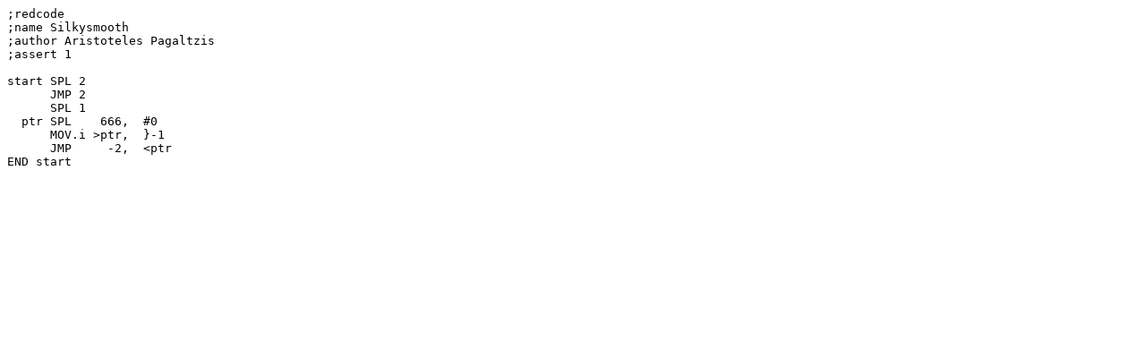

--- FILE ---
content_type: text/plain
request_url: http://pauillac.inria.fr/~doligez/corewar/rc/Silkysmooth.txt
body_size: 156
content:
;redcode
;name Silkysmooth
;author Aristoteles Pagaltzis
;assert 1

start SPL 2
      JMP 2
      SPL 1
  ptr SPL    666,  #0
      MOV.i >ptr,  }-1
      JMP     -2,  <ptr
END start
